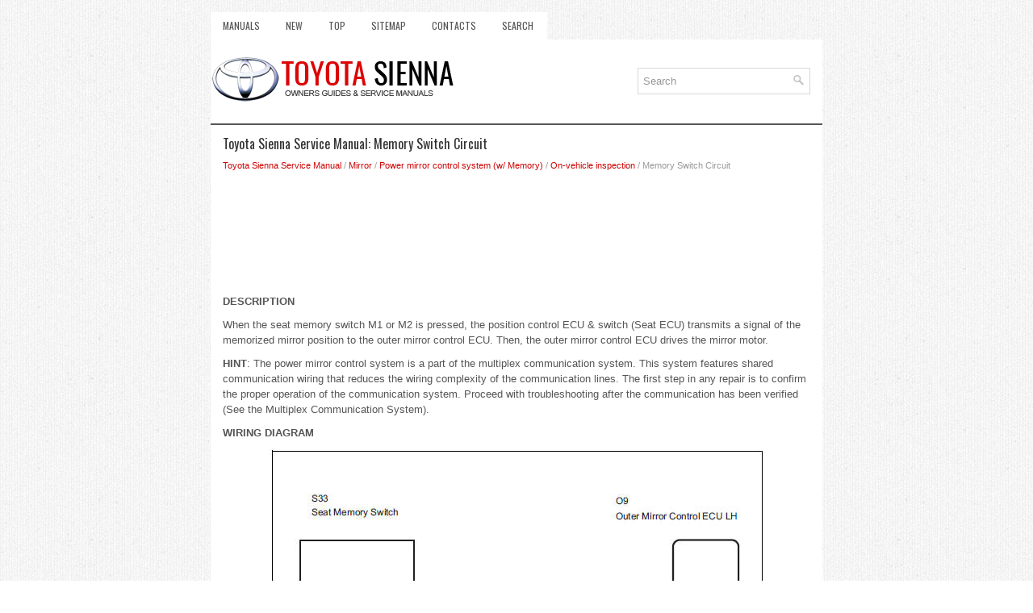

--- FILE ---
content_type: text/html
request_url: https://www.tsienna.net/memory_switch_circuit-2531.html
body_size: 3808
content:
<!DOCTYPE html>
<html xmlns="http://www.w3.org/1999/xhtml" lang="en-US">

<head profile="http://gmpg.org/xfn/11">
<meta name="viewport" content="width=device-width, initial-scale=1.0">
<meta http-equiv="Content-Type" content="text/html; charset=utf-8">
<title>Toyota Sienna Service Manual: Memory Switch Circuit - On-vehicle inspection - Power mirror control system (w/ Memory) - Mirror</title>
<link rel="stylesheet" href="style.css" type="text/css" media="screen, projection">
<link rel="shortcut icon" href="favicon.ico" type="image/x-icon">
<link href="media-queries.css" rel="stylesheet" type="text/css">
<!-- html5.js for IE less than 9 --><!--[if lt IE 9]>
<script src="http://html5shim.googlecode.com/svn/trunk/html5.js"></script>
<![endif]-->
<!-- css3-mediaqueries.js for IE less than 9 --><!--[if lt IE 9]>
<script src="http://css3-mediaqueries-js.googlecode.com/svn/trunk/css3-mediaqueries.js"></script>
<![endif]-->
</head>

<body>

<div class="tsien_soul">
	<div class="tsien_meup">
		<ul>
			<li><a href="/">Manuals</a></li>
			<li><a href="/new.html">New</a></li>
			<li><a href="/top.html">Top</a></li>
			<li><a href="/sitemap.html">Sitemap</a></li>
			<li><a href="/contacts.html">Contacts</a></li>
			<li><a href="/search.php">Search</a></li>
		</ul>
	</div>
	<div class="tsien_tolo">
		<a href="/">
		<img src="images/logo.png" alt="Toyota RAV4 manuals" title="Toyota RAV4 manuals"></a>
		<div class="tsien_sertop">
			<div id="search">
		<form method="get" id="searchform" action="/search.php">
		<input value="Search" name="q" id="s" onblur="if (this.value == '')  {this.value = 'Search';}" onfocus="if (this.value == 'Search') {this.value = '';}" type="text">
		<input type="hidden" name="cx" value="1412b6567ec2eb35c" />
    	<input type="hidden" name="cof" value="FORID:11" />
    	<input type="hidden" name="ie" value="UTF-8" />
    	<input src="/images/search.png" style="border:0pt none; vertical-align: top; float:right" type="image">
		</form>
			</div>
		</div>
	</div>
	<!-- #header -->
	<div class="tsien_matex">
		<h1>Toyota Sienna Service Manual: Memory Switch Circuit</h1>
		<div class="tsien_conw">
			<div style="font-size:11px; text-decoration:none; margin-top:5px;"><a href="toyota_sienna_service_manual-424.html">Toyota Sienna Service Manual</a> / <a href="mirror-2517.html">Mirror</a> / <a href="power_mirror_control_system_w_memory_-2518.html">Power mirror control system (w/ Memory)</a> / <a href="on_vehicle_inspection-2526.html">On-vehicle inspection</a> /  Memory Switch Circuit</div></div>
		<p><script async src="https://pagead2.googlesyndication.com/pagead/js/adsbygoogle.js"></script>
<!-- tsienna.net top 120 adaptive -->
<ins class="adsbygoogle"
     style="display:block; height: 120px;"
     data-ad-client="ca-pub-8114057553037766"
     data-ad-slot="8101594738"></ins>
<script>
     (adsbygoogle = window.adsbygoogle || []).push({});
</script></p>
		<p><p><strong>DESCRIPTION</strong></p>
<p>When the seat memory switch M1 or M2 is pressed, the position control ECU &amp; 
switch (Seat ECU)
transmits a signal of the memorized mirror position to the outer mirror control 
ECU. Then, the outer mirror
control ECU drives the mirror motor.</p>
<p><strong>HINT</strong>:
The power mirror control system is a part of the multiplex communication system. 
This system features
shared communication wiring that reduces the wiring complexity of the 
communication lines. The first step
in any repair is to confirm the proper operation of the communication system. 
Proceed with
troubleshooting after the communication has been verified (See the Multiplex 
Communication System).</p>
<p><strong>WIRING DIAGRAM</strong></p>
<p align="center">
<img border="0" src="images/books/424/84/index416.jpg" alt="WIRING DIAGRAM"></p>
<p><strong>INSPECTION PROCEDURE</strong></p>
<p><strong>1 READ VALUE OF INTELLIGENT TESTER</strong></p>
<ol type="a">
	<li>Connect the intelligent tester to the DLC3.</li>
	<li>&nbsp;Ignition switch on.</li>
	<li>&nbsp;Enter the following menus: DIAGNOSIS / ENHANCED
	OBD II / DATA LIST.</li>
	<li>&nbsp;Check the DATA LIST for proper function of the seat
	memory switch.</li>
</ol>
<p><strong>D-SEAT</strong></p>
<p align="center"><img border="0" src="images/books/424/84/index417.jpg" alt="D-SEAT"></p>
<p><strong>OK</strong>:
Tester displayed MEM.</p>
<p><strong>2 INSPECT SEAT MEMORY SWITCH</strong></p>
<p align="center">
<img border="0" src="images/books/424/84/index335.gif" alt="INSPECT SEAT MEMORY SWITCH"></p>
<ol type="a">
	<li>Remove the seat memory switch.</li>
	<li>&nbsp;Measure the resistance according to the value(s) in the
	table below when the switch is operated.</li>
</ol>
<p><strong>Standard resistance</strong></p>
<p align="center">
<img border="0" src="images/books/424/84/index418.jpg" alt="Standard resistance"></p>
<p><strong>3 CHECK HARNESS AND CONNECTOR (SEAT MEMORY SWITCH - OUTER MIRROR
CONTROL ECU)</strong></p>
<p align="center">
<img border="0" src="images/books/424/84/index419.jpg" alt="CHECK HARNESS AND CONNECTOR"></p>
<ol type="a">
	<li>Disconnect the S33 switch connector.</li>
	<li>&nbsp;Disconnect the O9 ECU connector.</li>
	<li>&nbsp;Measure the resistance according to the value(s) in the
	table below.</li>
</ol>
<p><strong>Resistance</strong></p>
<p align="center"><img border="0" src="images/books/424/84/index420.jpg" alt="Resistance"></p>
<p><strong>REPLACE OUTER MIRROR CONTROL ECU</strong></p><ul></ul></table></ul><div style="clear:both"></div><div align="center"><script async src="https://pagead2.googlesyndication.com/pagead/js/adsbygoogle.js"></script>
<!-- tsienna.net bot adaptive -->
<ins class="adsbygoogle"
     style="display:block"
     data-ad-client="ca-pub-8114057553037766"
     data-ad-slot="2055061139"
     data-ad-format="auto"
     data-full-width-responsive="true"></ins>
<script>
     (adsbygoogle = window.adsbygoogle || []).push({});
</script></div>
<div style="width: calc(50% - 4px); margin:2px; float:left">
<h5 style="margin:5px 0"><a href="position_sensor_circuit-2530.html" style="text-decoration:none"><img src="images/previus.gif" alt="" border="0" style="float:left; margin-right:3px;"><span>Position Sensor Circuit</span></a></h5>
   DESCRIPTION
When SET and 1 or 2 are pressed, the position sensor detects the mirror 
position and sends the signal to
the outer mirror control ECU. Then when position 1 or 2 is pressed, the outer  ...
   </p></div>
<div style="width: calc(50% - 4px); margin:2px; float:left">
<h5 style="margin:5px 0"><a href="power_source_circuit-2532.html" style="text-decoration:none"><img src="images/next.gif" alt="" border="0" style="float:right; margin-left:3px;"><span>Power Source Circuit</span></a></h5>
   DESCRIPTION
This is the power source circuit for the outer mirror control ECU.
WIRING DIAGRAM


INSPECTION PROCEDURE
1 INSPECT OUTER MIRROR CONTROL ECU (POWER SOURCE)



	Disconnect the O9 o ...
   </p></div>
<div style="clear:both"></div><div style="margin-top:0px;">
   <h5 style="margin:5px 0">Other materials:</h5><p><a href="installation-2614.html"><span>Installation</span></a><br>
   1. INSTALL REAR NO. 2 SEAT ASSEMBLY LH

	&nbsp;Place the rear No. 2 seat assembly LH in the cabin.

	NOTICE:
	Be careful not to damage the body.
	&nbsp;Install the rear No. 2 seat assembly LH with the 2
	bolts.
	Torque: 29 N*m (296 kgf*cm, 21 ft.*lbf)
	&nbsp;Install the locus cable with the ...
   </p><p><a href="handling_of_hose_clamps-435.html"><span>Handling of hose clamps</span></a><br>
   


HANDLING OF HOSE CLAMPS
(a) Before removing the hose, check the clamp position
so that it can be reinstalled in the same position.

(b) Replace any deformed or dented clamps with new
ones.

(c) When reusing a hose, attach the clamp on the
clamp track portion of the hose.

(d) For a s ...
   </p><p><a href="removal-2542.html"><span>Removal</span></a><br>
   1. BOLT, SCREW AND NUT TABLE

	&nbsp;The bolts, the screws and the nuts, which are
	necessary for installation and removal of the
	instrument panel are shown in the illustration below
	with alphabets.



2. DISCONNECT BATTERY NEGATIVE TERMINAL
3. REMOVE STEERING WHEEL COVER LOWER NO.2
4.  ...
   </p></div>
<script>
// <!--
document.write('<iframe src="counter.php?id=2531" width=0 height=0 marginwidth=0 marginheight=0 scrolling=no frameborder=0></iframe>');
// -->

</script>
</p>
	</div>
	<!-- #main -->
	<div class="tsien_lado">
		<div align="center">
			© 2011-2026 Copyright www.tsienna.net
			<div style="margin-top:10px;">
				<!--LiveInternet counter--><script type="text/javascript"><!--
document.write("<a href='http://www.liveinternet.ru/click' "+
"target=_blank><img src='//counter.yadro.ru/hit?t24.2;r"+
escape(document.referrer)+((typeof(screen)=="undefined")?"":
";s"+screen.width+"*"+screen.height+"*"+(screen.colorDepth?
screen.colorDepth:screen.pixelDepth))+";u"+escape(document.URL)+
";h"+escape(document.title.substring(0,80))+";"+Math.random()+
"' alt='' title='LiveInternet: �������� ����� ���������� ��"+
" ��������' "+
"border='0' width='88' height='15'><\/a>")
//--></script><!--/LiveInternet-->
&nbsp;
<!--LiveInternet counter--><img id="licnt5525" width="0" height="0" style="border:0"
title=""
src="[data-uri]"
alt=""/><script>(function(d,s){d.getElementById("licnt5525").src=
"https://counter.yadro.ru/hit;encarall?t20.1;r"+escape(d.referrer)+
((typeof(s)=="undefined")?"":";s"+s.width+"*"+s.height+"*"+
(s.colorDepth?s.colorDepth:s.pixelDepth))+";u"+escape(d.URL)+
";h"+escape(d.title.substring(0,150))+";"+Math.random()})
(document,screen)</script><!--/LiveInternet--></div>
		</div>
	</div>
</div>

</body>

</html>


--- FILE ---
content_type: text/html; charset=utf-8
request_url: https://www.google.com/recaptcha/api2/aframe
body_size: 267
content:
<!DOCTYPE HTML><html><head><meta http-equiv="content-type" content="text/html; charset=UTF-8"></head><body><script nonce="gm_OXer8QTsqYIWEC21DjA">/** Anti-fraud and anti-abuse applications only. See google.com/recaptcha */ try{var clients={'sodar':'https://pagead2.googlesyndication.com/pagead/sodar?'};window.addEventListener("message",function(a){try{if(a.source===window.parent){var b=JSON.parse(a.data);var c=clients[b['id']];if(c){var d=document.createElement('img');d.src=c+b['params']+'&rc='+(localStorage.getItem("rc::a")?sessionStorage.getItem("rc::b"):"");window.document.body.appendChild(d);sessionStorage.setItem("rc::e",parseInt(sessionStorage.getItem("rc::e")||0)+1);localStorage.setItem("rc::h",'1769132843511');}}}catch(b){}});window.parent.postMessage("_grecaptcha_ready", "*");}catch(b){}</script></body></html>